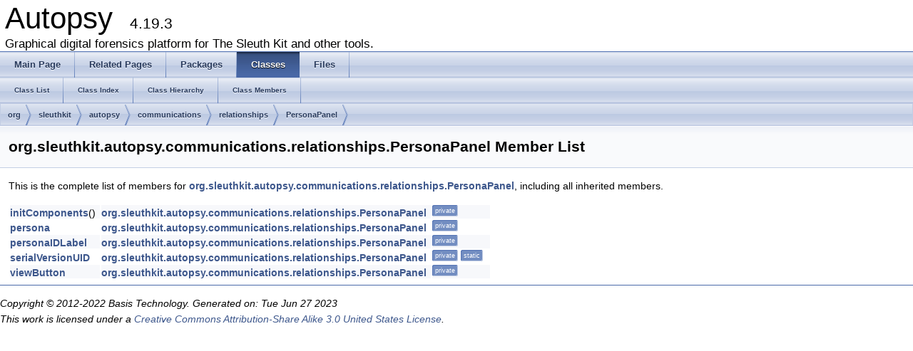

--- FILE ---
content_type: text/html
request_url: http://sleuthkit.org/autopsy/docs/api-docs/4.19.3/classorg_1_1sleuthkit_1_1autopsy_1_1communications_1_1relationships_1_1_persona_panel-members.html
body_size: 1523
content:
<!DOCTYPE html PUBLIC "-//W3C//DTD XHTML 1.0 Transitional//EN" "http://www.w3.org/TR/xhtml1/DTD/xhtml1-transitional.dtd">
<html xmlns="http://www.w3.org/1999/xhtml">
<head>
<meta http-equiv="Content-Type" content="text/xhtml;charset=UTF-8"/>
<meta http-equiv="X-UA-Compatible" content="IE=9"/>
<meta name="generator" content="Doxygen 1.8.9.1"/>
<title>Autopsy: Member List</title>
<link href="tabs.css" rel="stylesheet" type="text/css"/>
<script type="text/javascript" src="jquery.js"></script>
<script type="text/javascript" src="dynsections.js"></script>
<link href="doxygen.css" rel="stylesheet" type="text/css" />
</head>
<body>
<div id="top"><!-- do not remove this div, it is closed by doxygen! -->
<div id="titlearea">
<table cellspacing="0" cellpadding="0">
 <tbody>
 <tr style="height: 56px;">
  <td style="padding-left: 0.5em;">
   <div id="projectname">Autopsy
   &#160;<span id="projectnumber">4.19.3</span>
   </div>
   <div id="projectbrief">Graphical digital forensics platform for The Sleuth Kit and other tools.</div>
  </td>
 </tr>
 </tbody>
</table>
</div>
<!-- end header part -->
<!-- Generated by Doxygen 1.8.9.1 -->
  <div id="navrow1" class="tabs">
    <ul class="tablist">
      <li><a href="index.html"><span>Main&#160;Page</span></a></li>
      <li><a href="pages.html"><span>Related&#160;Pages</span></a></li>
      <li><a href="namespaces.html"><span>Packages</span></a></li>
      <li class="current"><a href="annotated.html"><span>Classes</span></a></li>
      <li><a href="files.html"><span>Files</span></a></li>
    </ul>
  </div>
  <div id="navrow2" class="tabs2">
    <ul class="tablist">
      <li><a href="annotated.html"><span>Class&#160;List</span></a></li>
      <li><a href="classes.html"><span>Class&#160;Index</span></a></li>
      <li><a href="hierarchy.html"><span>Class&#160;Hierarchy</span></a></li>
      <li><a href="functions.html"><span>Class&#160;Members</span></a></li>
    </ul>
  </div>
<div id="nav-path" class="navpath">
  <ul>
<li class="navelem"><a class="el" href="namespaceorg.html">org</a></li><li class="navelem"><a class="el" href="namespaceorg_1_1sleuthkit.html">sleuthkit</a></li><li class="navelem"><a class="el" href="namespaceorg_1_1sleuthkit_1_1autopsy.html">autopsy</a></li><li class="navelem"><a class="el" href="namespaceorg_1_1sleuthkit_1_1autopsy_1_1communications.html">communications</a></li><li class="navelem"><a class="el" href="namespaceorg_1_1sleuthkit_1_1autopsy_1_1communications_1_1relationships.html">relationships</a></li><li class="navelem"><a class="el" href="classorg_1_1sleuthkit_1_1autopsy_1_1communications_1_1relationships_1_1_persona_panel.html">PersonaPanel</a></li>  </ul>
</div>
</div><!-- top -->
<div class="header">
  <div class="headertitle">
<div class="title">org.sleuthkit.autopsy.communications.relationships.PersonaPanel Member List</div>  </div>
</div><!--header-->
<div class="contents">

<p>This is the complete list of members for <a class="el" href="classorg_1_1sleuthkit_1_1autopsy_1_1communications_1_1relationships_1_1_persona_panel.html">org.sleuthkit.autopsy.communications.relationships.PersonaPanel</a>, including all inherited members.</p>
<table class="directory">
  <tr class="even"><td class="entry"><a class="el" href="classorg_1_1sleuthkit_1_1autopsy_1_1communications_1_1relationships_1_1_persona_panel.html#aa7ea0d88edf77def7b69624c1a430852">initComponents</a>()</td><td class="entry"><a class="el" href="classorg_1_1sleuthkit_1_1autopsy_1_1communications_1_1relationships_1_1_persona_panel.html">org.sleuthkit.autopsy.communications.relationships.PersonaPanel</a></td><td class="entry"><span class="mlabel">private</span></td></tr>
  <tr><td class="entry"><a class="el" href="classorg_1_1sleuthkit_1_1autopsy_1_1communications_1_1relationships_1_1_persona_panel.html#ab9a9b40d1b5ec1bbb8ea4ef1d7c43fd9">persona</a></td><td class="entry"><a class="el" href="classorg_1_1sleuthkit_1_1autopsy_1_1communications_1_1relationships_1_1_persona_panel.html">org.sleuthkit.autopsy.communications.relationships.PersonaPanel</a></td><td class="entry"><span class="mlabel">private</span></td></tr>
  <tr class="even"><td class="entry"><a class="el" href="classorg_1_1sleuthkit_1_1autopsy_1_1communications_1_1relationships_1_1_persona_panel.html#affec74925891e5ec444b5f9807aa4a58">personaIDLabel</a></td><td class="entry"><a class="el" href="classorg_1_1sleuthkit_1_1autopsy_1_1communications_1_1relationships_1_1_persona_panel.html">org.sleuthkit.autopsy.communications.relationships.PersonaPanel</a></td><td class="entry"><span class="mlabel">private</span></td></tr>
  <tr><td class="entry"><a class="el" href="classorg_1_1sleuthkit_1_1autopsy_1_1communications_1_1relationships_1_1_persona_panel.html#aba727b6baee1ecfc62b6866a57f6f624">serialVersionUID</a></td><td class="entry"><a class="el" href="classorg_1_1sleuthkit_1_1autopsy_1_1communications_1_1relationships_1_1_persona_panel.html">org.sleuthkit.autopsy.communications.relationships.PersonaPanel</a></td><td class="entry"><span class="mlabel">private</span><span class="mlabel">static</span></td></tr>
  <tr class="even"><td class="entry"><a class="el" href="classorg_1_1sleuthkit_1_1autopsy_1_1communications_1_1relationships_1_1_persona_panel.html#a24c079795652adcc5f6aad722ee1fb77">viewButton</a></td><td class="entry"><a class="el" href="classorg_1_1sleuthkit_1_1autopsy_1_1communications_1_1relationships_1_1_persona_panel.html">org.sleuthkit.autopsy.communications.relationships.PersonaPanel</a></td><td class="entry"><span class="mlabel">private</span></td></tr>
</table></div><!-- contents -->
<hr/>
<p><i>Copyright &#169; 2012-2022 Basis Technology. Generated on: Tue Jun 27 2023<br/> 
This work is licensed under a
<a rel="license" href="http://creativecommons.org/licenses/by-sa/3.0/us/">Creative Commons Attribution-Share Alike 3.0 United States License</a>.
</i></p>
</body>
</html>
